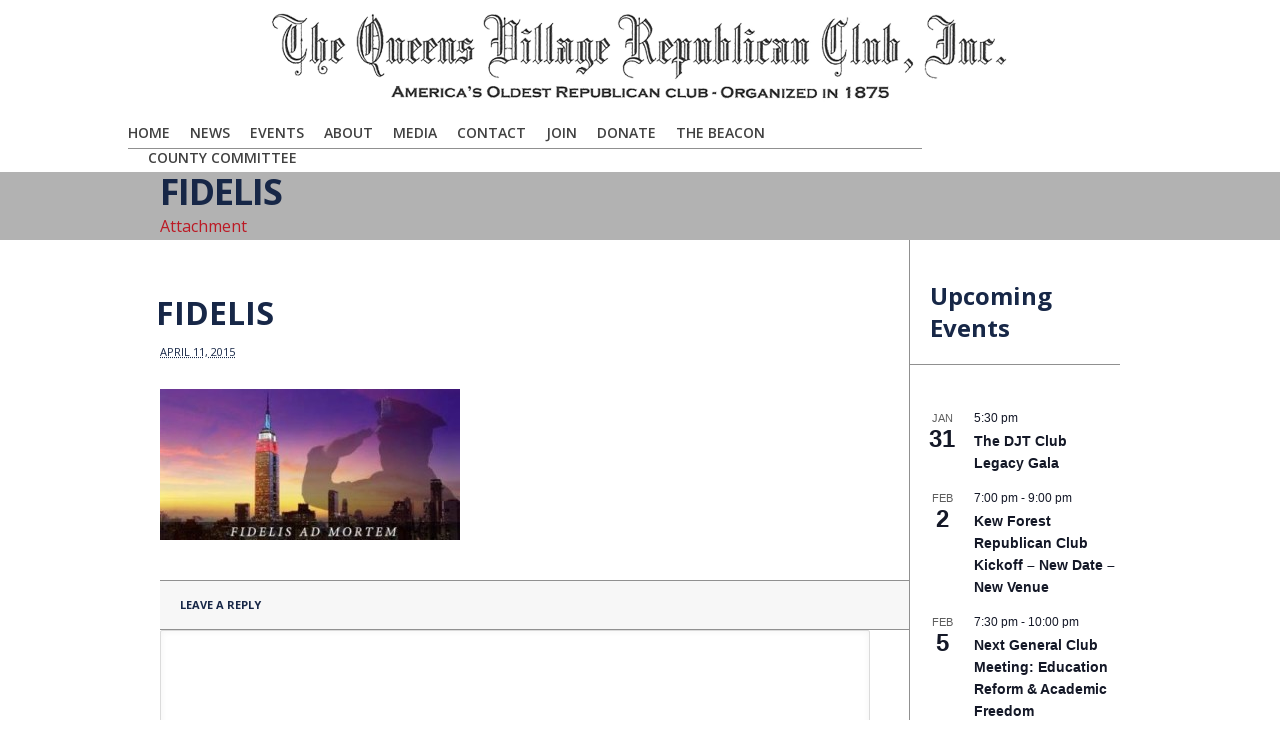

--- FILE ---
content_type: text/css;charset=UTF-8
request_url: https://qvgop.org/wp-content/themes/Level_3_VG_1-18/css/skin.php?ver=6.9
body_size: 2997
content:
/* Fallback Font Family */
button, input, select, textarea { font-family: "Helvetica Neue", Helvetica, Arial, sans-serif; }

/* Headings */
h1, h2, h3, h4, h5, h6 { color: #172747; }
h1, h2, h3, h4, h5, h6 { font-family: 'Open Sans', "Helvetica Neue", Helvetica, Arial, sans-serif; }

/* The page Body */
body { color: #222222;  background-color: #ffffff; font-size: 14px; line-height: 26px; }
body, h3#reply-title, h3#reply-title small, h3#comment-title, h3#related-work-title, h3#related-posts-title, h3#author-info-title, h3.info-box-title, h4.price-column-title { font-family: 'Open Sans', "Helvetica Neue", Helvetica, Arial, sans-serif; }

/* Links */
a { color: #bc1924; }

/* The superior-header bar */
#superior-header-container { background-color: #bc1924; }
#superior-header-left, #superior-header-left a { color: #fff; }
#superior-header-right { color: #172747; }
#superior-header-right .widget { background-color: #fff; }

/* The header */
#header-container { background-color: #fff; }
#header { height: 160px; }

/* The logo */
#logo { margin-top: 2px; }

/* Header menu */
#menu-bg { border-bottom: 1px solid #909090; top: 120px; }

.nav > li > a { color: #414141; }

.menu > ul > li.current_page_item > a,
.menu > ul > li.current_page_parent > a,
.menu > ul > li.current_page_ancestor > a,
.menu > ul > li.current-menu-item > a,
.menu > ul > li.current-menu-ancestor > a { color: #172747; border-bottom: 4px solid #bc1924; }

.nav > li > a:hover,
.nav > li.sfHover > a { color: #172747; border-bottom: 4px solid #bc1924; }

.nav ul { border-left: 1px solid #909090; border-right: 1px solid #909090; background-color: #f7f7f7; }
.nav ul a { color: #172747; border-bottom: 1px solid #909090; }
.nav ul ul { border-top: 1px solid #909090; }
.nav ul a:hover { background-color: #909090; }

.nav > li > a { font-family: 'Open Sans', "Helvetica Neue", Helvetica, Arial, sans-serif; font-size: 14px; text-transform: uppercase; font-weight: 600;}

/* Sub-header Slider */
#slider-container { background-color: #fff; }
#no-slider-items { background-color: #909090; }
#slider { border-bottom: 7px solid #bc1924; }
#slider .slider-description .bar { background-color: #222222; }
#slider .slider-description .slider-title { background-color: #172747; color: #fff; }
#slider-container #slider-prev { background: #bc1924 url('../images/slider_prev.png') no-repeat scroll center center; }
#slider-container #slider-next { background: #bc1924 url('../images/slider_next.png') no-repeat scroll center center; }

/* Sub-header Fullwidth Slider */
#slider-container.fullwidth #slider li { background-color: #909090; border-bottom: 7px solid #bc1924; }

.slider-description .slider-title { font-family: 'Open Sans', "Helvetica Neue", Helvetica, Arial, sans-serif; text-transform: uppercase; font-weight: 700;}

/* Sub-header LayerSlider */
#layer-slider-container.normal { background-color: #fff; }
#layer-slider-container.normal #layer-slider { border-bottom: 7px solid #bc1924; }
#layer-slider-container.fullwidth #layer-slider .ls-container { background-color: #909090; border-bottom: 7px solid #bc1924; }
.ls-vanguard .ls-nav-prev,
.ls-vanguard .ls-nav-next { background-color: #bc1924; }

/* Content */
#content-container { background-color: #fff; }

/* Sub-header Bar (Transparent bg) */
#sub-header-container.transparent-bg { background-color: #fff; }
#sub-header { border-bottom: 1px solid #909090; }
#sub-header .bar { background-color: #909090; }
#sub-header h1 { color: #172747; }
#sub-header small { color: #bc1924; }
#sub-header #breadcrumbs { background-color: #909090; text-transform: uppercase; }
#sub-header #breadcrumbs,
#sub-header #breadcrumbs a { color: #414141; }
#sub-header #breadcrumbs a:hover { color: #172747; }
#sub-header #breadcrumbs .prefix { color: #222222; }
/* Solid bg */
#sub-header-container.solid-bg,
#sub-header-container.solid-bg .bar { background-color: #b2b2b2; }
#sub-header-container.solid-bg #breadcrumbs { background-color: #fff!important; border-bottom: 1px solid #b2b2b2; }
#sub-header-container.solid-bg #sub-header { border-bottom: 1px solid #b2b2b2; }
/* Image bg */
#sub-header-container.image-bg { border-bottom: 28px solid #909090; }
#sub-header-container.image-bg #breadcrumbs { background-color: #fff; }
#sub-header-container.image-bg .bar { background-color: #bc1924; }
#sub-header-container.image-bg h1 { background-color: #172747; color: #fff; }
#sub-header-container.image-bg small { color: #222222; }

#sub-header h1 { font-family: 'Open Sans', "Helvetica Neue", Helvetica, Arial, sans-serif; text-transform: uppercase; font-weight: 700;}

#sub-header small { font-family: 'Open Sans', "Helvetica Neue", Helvetica, Arial, sans-serif; font-weight: 400;}

/* Right Sidebar */
#primary { border-right: 1px solid #909090; }
#secondary { border-left: 1px solid #909090; }

/* Left Sidebar */
.left-sidebar #primary { border-left: 1px solid #909090; border-right: 0; }
.left-sidebar #secondary { border-right: 1px solid #909090; border-left: 0; }

/* Widgets */
#secondary .widget .bar { background-color: #bc1924; }
#secondary .widget ul a { color: #172747; }
#secondary .widget ul a:hover { color: #bc1924; }
#secondary .widget ul, #secondary .widget ul li ul, ul.separator li ul { border-top: 1px solid #909090; }
#secondary .widget li, ul.separator li, #secondary .widget { border-bottom: 1px solid #909090; }

#secondary .widget > h3 { font-family: 'Open Sans', "Helvetica Neue", Helvetica, Arial, sans-serif; font-size: 16px; text-transform: uppercase; font-weight: 600;}

/* Custom Menu and Sub-Pages Widget */
#secondary .widget-sub-pages li.current_page_item,
#secondary .widget_pages li.current_page_item,
#secondary .widget .menu li.current-menu-item { background-color: #172747; }
#secondary .widget-sub-pages li.current_page_item ul,
#secondary .widget_pages li.current_page_item ul,
#secondary .widget .menu li.current-menu-item ul { background-color: #fff; }
.widget-sub-pages li.current_page_item > a,
.widget_pages li.current_page_item > a,
.widget .menu li.current-menu-item > a { color: #fff!important; }

/* Recent and Popular Posts Widget */
.widget-posts li .post-title { color: #172747; }
.widget-posts li .post-title:hover { color: #bc1924; }

/* Blog (shared styles) */
.post-meta, .post-meta a { color: #172747; text-transform: uppercase; }
/* Blog (shared styles) */
.post-meta a:hover { color: #bc1924; }

/* Blog (wide image) */
.blog-wide-image .post-title-meta-wrapper { background-image: url('../images/transparent_black.png'); }
.blog-wide-image .bar { background-color: #fff; }
.blog-wide-image .post-title a { color: #fff; }
.blog-wide-image .post-title a:hover { color: #bc1924; }
.blog-wide-image .post-meta { background-color: #fff; }
/* No image */
.blog-wide-image .no-image .post-title-meta-wrapper { background-image: none; }
.blog-wide-image .no-image .bar { background-color: #909090; }
.blog-wide-image .no-image .post-title a { color: #172747; }
.blog-wide-image .no-image .post-title a:hover { color: #bc1924; }
.blog-wide-image .no-image .post-meta { background-color: transparent; }

/* Blog (half-image) */
.blog-half-image .bar { background-color: #909090; }
.blog-half-image .post-title a { color: #172747; }
.blog-half-image .post-title a:hover { color: #bc1924; }

/* Blog detail page */
.blog-detail .post-title-meta-wrapper { background-image: url('../images/transparent_black.png'); }
.blog-detail .bar { background-color: #fff; }
.blog-detail .post-title { color: #fff; }
.blog-detail .post-meta { background-color: #fff; }
/* No image */
.blog-detail .no-image .post-title-meta-wrapper { background-image: none; }
.blog-detail .no-image .bar { background-color: #909090; }
.blog-detail .no-image .post-title { color: #172747; }
.blog-detail .no-image .post-meta { background-color: transparent; }

.blog-wide-image h2.post-title a, .blog-half-image h2.post-title a, .blog-detail h1.post-title { font-family: 'Open Sans', "Helvetica Neue", Helvetica, Arial, sans-serif; text-transform: uppercase; font-weight: 700;}

/* Author Info */
#author-info-wrapper h3 { border-bottom: 1px solid #909090; border-top: 1px solid #909090; background-color: #f7f7f7; }
/* Related Posts */
.blog-detail .related-posts h3 { border-bottom: 1px solid #909090; border-top: 1px solid #909090; background-color: #f7f7f7; }
.blog-detail .related-posts li .post-title:hover { color: #bc1924; }

/* Comments */
#comment-title { border-bottom: 1px solid #909090; border-top: 1px solid #909090; background-color: #f7f7f7; }
#comment-title small { color: #bc1924; }
.comment-list > li.comment,
.comment-list .children > li { border-top: 1px solid #909090; }
.commenter, .commenter a { color: #172747; }
.commenter a:hover { color: #bc1924; }
.comment-meta { color: #414141; }
.bypostauthor > .single-comment > .comment-content { color: #172747; }

/* Comment Reply Form */
#reply-title { border-bottom: 1px solid #909090; border-top: 1px solid #909090; background-color: #f7f7f7; }
.form-section label { color: #172747; }

/* Portfolio */
#portfolio-filter-container { border-bottom: 1px solid #909090; text-transform: uppercase; }
.portfolio-browse { color: #222222; background-color: #909090; }
.portfolio-filters li a { color: #414141; }
.portfolio-filters li a.active,
.portfolio-filters li a:hover { color: #bc1924; }

/* Portfolio detail page */
.portfolio-detail-page .related-work h3 { border-bottom: 1px solid #909090; border-top: 1px solid #909090; background-color: #f7f7f7; }

/* Portfolio 1 Column */
.portfolio-1-columns-list .portfolio-item { border-bottom: 1px solid #909090; }
.portfolio-1-columns-list .bar { background-color: #909090; }
.portfolio-1-columns-list .portfolio-title {color: #172747; }
.portfolio-1-columns-list .portfolio-title:hover {color: #bc1924; }

.portfolio-1-columns-list .portfolio-title { font-family: 'Open Sans', "Helvetica Neue", Helvetica, Arial, sans-serif; text-transform: uppercase; font-weight: 700;}

/* Portfolio 2 Columns */
.portfolio-2-columns-list .long-bar { background-color: #172747; }
.portfolio-2-columns-list .portfolio-info { background-color: #f7f7f7; border-left: 1px solid #909090; border-bottom: 1px solid #909090; border-right: 1px solid #909090; }
.portfolio-2-columns-list .portfolio-title { color: #172747; }
.portfolio-2-columns-list .portfolio-title:hover { color: #bc1924; }

/* Portfolio 3 Columns */
.portfolio-3-columns-list .long-bar { background-color: #172747; }
.portfolio-3-columns-list .portfolio-info { background-color: #f7f7f7; border-left: 1px solid #909090; border-bottom: 1px solid #909090; border-right: 1px solid #909090; }
.portfolio-3-columns-list .portfolio-title { color: #172747; }
.portfolio-3-columns-list .portfolio-title:hover { color: #bc1924; }

/* Portfolio 4 Columns */
.portfolio-4-columns-list .long-bar { background-color: #172747; }
.portfolio-4-columns-list .portfolio-info { background-color: #f7f7f7; border-left: 1px solid #909090; border-bottom: 1px solid #909090; border-right: 1px solid #909090; }
.portfolio-4-columns-list .portfolio-title { color: #172747; }
.portfolio-4-columns-list .portfolio-title:hover { color: #bc1924; }

.portfolio-2-columns-list .portfolio-title, .portfolio-3-columns-list .portfolio-title, .portfolio-4-columns-list .portfolio-title { font-family: 'Open Sans', "Helvetica Neue", Helvetica, Arial, sans-serif; text-transform: uppercase; font-weight: 600;}

/* Portfolio 2 Columns without gutter */
.portfolio-2-columns-list-no-gutter .portfolio-info { background-image: url('../images/transparent_black.png'); }
.portfolio-2-columns-list-no-gutter .portfolio-title { color: #fff; }
.portfolio-2-columns-list-no-gutter .portfolio-title:hover { color: #bc1924; }

/* Portfolio 3 Columns without gutter */
.portfolio-3-columns-list-no-gutter .portfolio-info { background-image: url('../images/transparent_black.png'); }
.portfolio-3-columns-list-no-gutter .portfolio-title { color: #fff; }
.portfolio-3-columns-list-no-gutter .portfolio-title:hover { color: #bc1924; }

/* Portfolio 4 Columns without gutter */
.portfolio-4-columns-list-no-gutter .portfolio-info { background-image: url('../images/transparent_black.png'); }
.portfolio-4-columns-list-no-gutter .portfolio-title { color: #fff; }
.portfolio-4-columns-list-no-gutter .portfolio-title:hover { color: #bc1924; }

.portfolio-2-columns-list-no-gutter .portfolio-title, .portfolio-3-columns-list-no-gutter .portfolio-title, .portfolio-4-columns-list-no-gutter .portfolio-title { font-family: 'Open Sans', "Helvetica Neue", Helvetica, Arial, sans-serif; text-transform: uppercase; font-weight: 700;}

/* Footer Widgets */
#footer-widgets-container { background-color: #172747; border-top: 7px solid #909090; }
.footer-column { border-left: 1px solid #a8a3a3; }
.footer-column .bar { background-color: #222222; }
.footer-column .widget-title,
.footer-column a { color: #fff!important; }
.footer-column .widget { color: #ffffff; border-top: 1px solid #a8a3a3; }

.footer-column .widget > .widget-title { font-family: 'Open Sans', "Helvetica Neue", Helvetica, Arial, sans-serif; font-size: 16px; text-transform: uppercase; font-weight: 400;}

/* Custom Menu Widget on the footer widget area */
.footer-column .widget-sub-pages li.current_page_item > a, 
.footer-column .widget_pages li.current_page_item > a, 
.footer-column .widget .menu li.current-menu-item > a { background-color: #222222; }

/* Contact Form Widget on the footer widget area */
.footer-column .widget-contact-form #contact-form label { color: #fff; }

/* Footer */
#footer-container { background-color: #a8a3a3; border-bottom: 7px solid #bc1924; }
#footer { color: #222222; }
#footer a { color: #fff; }

/* Sharing buttons */
.post-share-buttons .post-share-title { background-color: #172747; color: #fff; }
.post-share-buttons .addthis_toolbox { background-color: #909090; }

/* Separator */
div.hr { background-color: #909090; }
div.hr span.to-top { color: #414141; background-color: #909090; text-transform: uppercase; }
div.hr span.to-top:hover { color: #a8a3a3; }

/* Buttons */
.custom-button, button, #submit, .wp-pagenavi a, .wp-pagenavi a:link, .wp-pagenavi a:visited, .wp-pagenavi span.current { color: #fff; background-color: #bc1924; text-transform: uppercase; }
.custom-button:hover, button:hover, #submit:hover, .wp-pagenavi a:hover, .wp-pagenavi span.current { background-color: #172747; }
.custom-button.alt { background-color: #172747; }
.custom-button.alt:hover{ background-color: #bc1924; }

/* Information Box */
.info-box .info-box-title { color: #fff; background-color: #bc1924; text-transform: uppercase; }
.info-box .info-box-content { background-color: #909090; }

/* Toggle */
.toggle-container .toggle .toggle-sign.closed { background: #bc1924 url('../images/toggle_icons.png') no-repeat scroll 0 0; }
.toggle-container .toggle .toggle-sign.opened { background: #172747 url('../images/toggle_icons.png') no-repeat scroll -20px 0; }
.toggle-container .toggle .toggle-title { color: #172747; text-transform: uppercase; }

/* Tabs */
ul.tabs li { background-color: #909090; text-transform: uppercase; }
ul.tabs li a { color: #414141; }
ul.tabs li.active,
ul.tabs li.active a,
ul.tabs li:hover,
ul.tabs li:hover a { color: #fff; background-color: #bc1924; }

/* Testimonial */
.testimonial-meta .testimonial-company, .testimonial-meta .testimonial-person { text-transform: uppercase; }

/* Pricing Table */
.price-column { background-color: #f7f7f7; border-bottom: 2px solid #909090; }
.price-column h4 { background-color: #172747; text-transform: uppercase; }
.price-column h4,
.price-column li .custom-button { color: #fff; background-color: #172747; }
.price-column li .custom-button:hover { background-color: #bc1924; }
.price-column .price-tag { color: #172747; }

.price-column-featured { background-color: #fff; border-bottom: 0; }
.price-column-featured h4,
.price-column-featured li .custom-button { color: #fff; background-color: #bc1924; }
.price-column-featured li .custom-button:hover { background-color: #172747; }
.price-column-featured .price-tag { color: #bc1924; }

/* Highlight */
.highlight { color: #fff; background-color: #bc1924; }

/* Blockquote */
blockquote { color: #172747; border-left: 7px solid #bc1924; }

/* Call to action */
.call-to-action-big p.excerpt { color: #414141; }

/* Call to action bar */
.call-to-action-bar-wrapper { border-left: 7px solid #bc1924; }
.call-to-action-bar { background-color: #909090; } 

/* Wide bar shortcode */
.wide-bar.white-text * { color: #fff!important; }
.wide-bar.white-text .portfolio-1-columns-list .portfolio-title:hover { color: #bc1924!important; }
.wide-bar.white-text .portfolio-2-columns-list .portfolio-title,
.wide-bar.white-text .portfolio-3-columns-list .portfolio-title,
.wide-bar.white-text .portfolio-4-columns-list .portfolio-title { color: #172747!important; }
.wide-bar.white-text .portfolio-2-columns-list .portfolio-title:hover,
.wide-bar.white-text .portfolio-3-columns-list .portfolio-title:hover,
.wide-bar.white-text .portfolio-4-columns-list .portfolio-title:hover { color: #bc1924!important; }
.wide-bar.white-text .portfolio-2-columns-list-no-gutter .portfolio-title:hover,
.wide-bar.white-text .portfolio-3-columns-list-no-gutter .portfolio-title:hover,
.wide-bar.white-text .portfolio-4-columns-list-no-gutter .portfolio-title:hover { color: #bc1924!important; }

/* Big Title */
.big-title .bar { background-color: #909090; }
.big-title p.sub-title { color: #414141; }

/* Small Title */
.small-title h3 { background-color: #fff; }
.small-title .long-bar { background-color: #909090; }

/* Testimonials */
.testimonial-content { background-color: #909090; color: #172747; }
.testimonial-content p { font-size: 16px; line-height: 23px; }
.testimonial-content .triangle { border-top: 20px solid #909090; }
.testimonial-meta .testimonial-person { display: block; font-size: 11px; }

/* Shortcode Slider */
.no-slider-items, .slider-container { background-color: #909090; }
.slider-container { border-bottom: 7px solid #bc1924; }
.slider .slider-description .bar { background-color: #222222; }
.slider .slider-description .slider-title { background-color: #172747; color: #fff; }
.slider-container .slider-prev { background: #bc1924 url('../images/slider_prev.png') no-repeat scroll center center; }
.slider-container .slider-next { background: #bc1924 url('../images/slider_next.png') no-repeat scroll center center; }

/* Single post navigation */
#single-nav { border-bottom: 1px solid #909090; }
#single-nav-next { border-left: 1px solid #909090; }
#single-nav-prev { border-right: 1px solid #909090; }
#single-nav span { color: #172747; }
#single-nav a { color: #414141; }
#single-nav a:hover { color: #bc1924; }

/* Single post navigation below */
#single-nav-below-title { border-bottom: 1px solid #909090; border-top: 1px solid #909090; background-color: #f7f7f7; }
#single-nav-below { border-bottom: 1px solid #909090; }
#single-nav-below-next { border-left: 1px solid #909090; }
#single-nav-below-prev { border-right: 1px solid #909090; }
#single-nav-below span { color: #172747; }
#single-nav-below a { color: #414141; }
#single-nav-below a:hover { color: #bc1924; }

/* Pre, Code and Tables border color (in main area) */
table.border, pre, code { border: 1px solid #909090; }
td { border-top: 1px solid #909090; }
table.border th + th, table.border td + td, table.border th + td { border-left: 1px solid #909090; }
/* Pre, Code and Tables background color (in main area) */
pre, code, .embedded-video,
table.stripes tbody tr:nth-child(odd) td, 
table.stripes tbody tr:nth-child(odd) th { background-color: #f7f7f7; }

/* Forms (in Main Area) */
input, textarea, select { background-color: #fff; border: 1px solid #dbdbdb; color: #222222; }
input:focus, textarea:focus, select:focus { border: 1px solid #cfcfcf; color: #172747; }
/* Forms (in Footer Area) */
#footer-widgets input, #footer-widgets textarea, #footer-widgets select { background-color: #ffffff; border: 1px solid #ffffff; color: #172747; }
#footer-widgets input:focus, #footer-widgets textarea:focus, #footer-widgets select:focus { border: 1px solid #ffffff; color: #172747; }

/* Lightbox styling */
div.pp_default .pp_content_container .pp_details { border-bottom: 7px solid #bc1924; }

